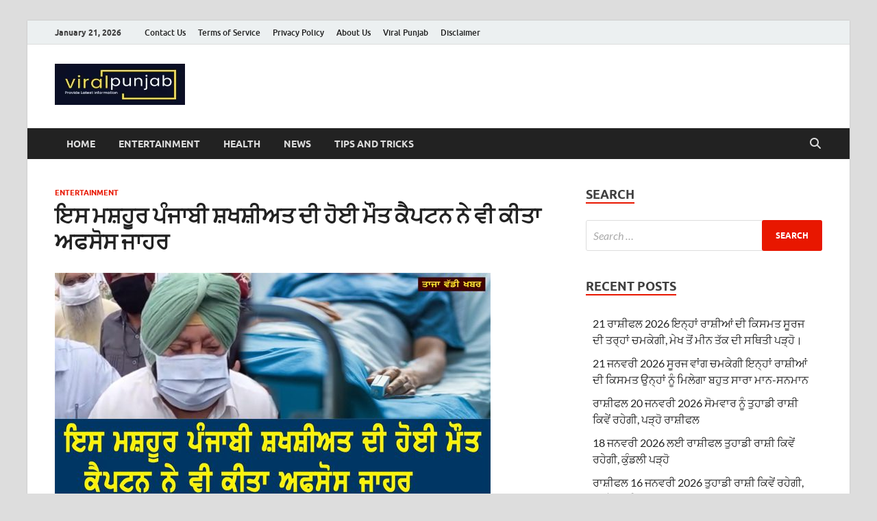

--- FILE ---
content_type: text/html; charset=UTF-8
request_url: https://viral-punjab.com/the-death-of-this-famous-punjabi-personality-was-also-regretted-by-the-captain/
body_size: 16471
content:
<!DOCTYPE html><html lang="en-US"><head><script data-no-optimize="1">var litespeed_docref=sessionStorage.getItem("litespeed_docref");litespeed_docref&&(Object.defineProperty(document,"referrer",{get:function(){return litespeed_docref}}),sessionStorage.removeItem("litespeed_docref"));</script> <meta charset="UTF-8"><meta name="viewport" content="width=device-width, initial-scale=1"><link rel="profile" href="https://gmpg.org/xfn/11"><meta name='robots' content='index, follow, max-image-preview:large, max-snippet:-1, max-video-preview:-1' /><style>img:is([sizes="auto" i], [sizes^="auto," i]) { contain-intrinsic-size: 3000px 1500px }</style><title>ਇਸ ਮਸ਼ਹੂਰ ਪੰਜਾਬੀ ਸ਼ਖਸ਼ੀਅਤ ਦੀ ਹੋਈ ਮੌਤ ਕੈਪਟਨ ਨੇ ਵੀ ਕੀਤਾ ਅਫਸੋਸ ਜਾਹਰ &#8211; Viral Punjab</title><meta name="description" content="ਇਸ ਮਸ਼ਹੂਰ ਪੰਜਾਬੀ ਸ਼ਖਸ਼ੀਅਤ ਦੀ ਹੋਈ ਮੌਤ ਕੈਪਟਨ ਨੇ ਵੀ ਕੀਤਾ ਅਫਸੋਸ ਜਾਹਰ Viral Punjab &#8211; ਇਸ ਮਸ਼ਹੂਰ ਪੰਜਾਬੀ ਸ਼ਖਸ਼ੀਅਤ ਦੀ ਹੋਈ ਮੌਤ ਕੈਪਟਨ ਨੇ ਵੀ ਕੀਤਾ ਅਫਸੋਸ ਜਾਹਰ" /><link rel="canonical" href="https://viral-punjab.com/the-death-of-this-famous-punjabi-personality-was-also-regretted-by-the-captain/" /><meta property="og:locale" content="en_US" /><meta property="og:type" content="article" /><meta property="og:title" content="ਇਸ ਮਸ਼ਹੂਰ ਪੰਜਾਬੀ ਸ਼ਖਸ਼ੀਅਤ ਦੀ ਹੋਈ ਮੌਤ ਕੈਪਟਨ ਨੇ ਵੀ ਕੀਤਾ ਅਫਸੋਸ ਜਾਹਰ &#8211; Viral Punjab" /><meta property="og:description" content="ਇਸ ਮਸ਼ਹੂਰ ਪੰਜਾਬੀ ਸ਼ਖਸ਼ੀਅਤ ਦੀ ਹੋਈ ਮੌਤ ਕੈਪਟਨ ਨੇ ਵੀ ਕੀਤਾ ਅਫਸੋਸ ਜਾਹਰ Viral Punjab &#8211; ਇਸ ਮਸ਼ਹੂਰ ਪੰਜਾਬੀ ਸ਼ਖਸ਼ੀਅਤ ਦੀ ਹੋਈ ਮੌਤ ਕੈਪਟਨ ਨੇ ਵੀ ਕੀਤਾ ਅਫਸੋਸ ਜਾਹਰ" /><meta property="og:url" content="https://viral-punjab.com/the-death-of-this-famous-punjabi-personality-was-also-regretted-by-the-captain/" /><meta property="og:site_name" content="Viral Punjab" /><meta property="article:published_time" content="2020-09-30T01:56:53+00:00" /><meta property="og:image" content="https://i0.wp.com/viral-punjab.com/wp-content/uploads/2020/09/77878-1.jpg?fit=636%2C326&ssl=1" /><meta property="og:image:width" content="636" /><meta property="og:image:height" content="326" /><meta property="og:image:type" content="image/jpeg" /><meta name="author" content="viralpunjab" /><meta name="twitter:card" content="summary_large_image" /><meta name="twitter:label1" content="Written by" /><meta name="twitter:data1" content="viralpunjab" /> <script type="application/ld+json" class="yoast-schema-graph">{"@context":"https://schema.org","@graph":[{"@type":"Article","@id":"https://viral-punjab.com/the-death-of-this-famous-punjabi-personality-was-also-regretted-by-the-captain/#article","isPartOf":{"@id":"https://viral-punjab.com/the-death-of-this-famous-punjabi-personality-was-also-regretted-by-the-captain/"},"author":{"name":"viralpunjab","@id":"https://viral-punjab.com/#/schema/person/f3d2bcba5e62ad7cfffe70628b8b76ae"},"headline":"ਇਸ ਮਸ਼ਹੂਰ ਪੰਜਾਬੀ ਸ਼ਖਸ਼ੀਅਤ ਦੀ ਹੋਈ ਮੌਤ ਕੈਪਟਨ ਨੇ ਵੀ ਕੀਤਾ ਅਫਸੋਸ ਜਾਹਰ","datePublished":"2020-09-30T01:56:53+00:00","mainEntityOfPage":{"@id":"https://viral-punjab.com/the-death-of-this-famous-punjabi-personality-was-also-regretted-by-the-captain/"},"wordCount":1,"commentCount":0,"publisher":{"@id":"https://viral-punjab.com/#organization"},"image":{"@id":"https://viral-punjab.com/the-death-of-this-famous-punjabi-personality-was-also-regretted-by-the-captain/#primaryimage"},"thumbnailUrl":"https://viral-punjab.com/wp-content/uploads/2020/09/77878-1.jpg","articleSection":["Entertainment"],"inLanguage":"en-US","potentialAction":[{"@type":"CommentAction","name":"Comment","target":["https://viral-punjab.com/the-death-of-this-famous-punjabi-personality-was-also-regretted-by-the-captain/#respond"]}]},{"@type":"WebPage","@id":"https://viral-punjab.com/the-death-of-this-famous-punjabi-personality-was-also-regretted-by-the-captain/","url":"https://viral-punjab.com/the-death-of-this-famous-punjabi-personality-was-also-regretted-by-the-captain/","name":"ਇਸ ਮਸ਼ਹੂਰ ਪੰਜਾਬੀ ਸ਼ਖਸ਼ੀਅਤ ਦੀ ਹੋਈ ਮੌਤ ਕੈਪਟਨ ਨੇ ਵੀ ਕੀਤਾ ਅਫਸੋਸ ਜਾਹਰ &#8211; Viral Punjab","isPartOf":{"@id":"https://viral-punjab.com/#website"},"primaryImageOfPage":{"@id":"https://viral-punjab.com/the-death-of-this-famous-punjabi-personality-was-also-regretted-by-the-captain/#primaryimage"},"image":{"@id":"https://viral-punjab.com/the-death-of-this-famous-punjabi-personality-was-also-regretted-by-the-captain/#primaryimage"},"thumbnailUrl":"https://viral-punjab.com/wp-content/uploads/2020/09/77878-1.jpg","datePublished":"2020-09-30T01:56:53+00:00","description":"ਇਸ ਮਸ਼ਹੂਰ ਪੰਜਾਬੀ ਸ਼ਖਸ਼ੀਅਤ ਦੀ ਹੋਈ ਮੌਤ ਕੈਪਟਨ ਨੇ ਵੀ ਕੀਤਾ ਅਫਸੋਸ ਜਾਹਰ Viral Punjab &#8211; ਇਸ ਮਸ਼ਹੂਰ ਪੰਜਾਬੀ ਸ਼ਖਸ਼ੀਅਤ ਦੀ ਹੋਈ ਮੌਤ ਕੈਪਟਨ ਨੇ ਵੀ ਕੀਤਾ ਅਫਸੋਸ ਜਾਹਰ","breadcrumb":{"@id":"https://viral-punjab.com/the-death-of-this-famous-punjabi-personality-was-also-regretted-by-the-captain/#breadcrumb"},"inLanguage":"en-US","potentialAction":[{"@type":"ReadAction","target":["https://viral-punjab.com/the-death-of-this-famous-punjabi-personality-was-also-regretted-by-the-captain/"]}]},{"@type":"ImageObject","inLanguage":"en-US","@id":"https://viral-punjab.com/the-death-of-this-famous-punjabi-personality-was-also-regretted-by-the-captain/#primaryimage","url":"https://viral-punjab.com/wp-content/uploads/2020/09/77878-1.jpg","contentUrl":"https://viral-punjab.com/wp-content/uploads/2020/09/77878-1.jpg","width":636,"height":326},{"@type":"BreadcrumbList","@id":"https://viral-punjab.com/the-death-of-this-famous-punjabi-personality-was-also-regretted-by-the-captain/#breadcrumb","itemListElement":[{"@type":"ListItem","position":1,"name":"Home","item":"https://viral-punjab.com/"},{"@type":"ListItem","position":2,"name":"ਇਸ ਮਸ਼ਹੂਰ ਪੰਜਾਬੀ ਸ਼ਖਸ਼ੀਅਤ ਦੀ ਹੋਈ ਮੌਤ ਕੈਪਟਨ ਨੇ ਵੀ ਕੀਤਾ ਅਫਸੋਸ ਜਾਹਰ"}]},{"@type":"WebSite","@id":"https://viral-punjab.com/#website","url":"https://viral-punjab.com/","name":"Viral Punjab","description":"Provide Punjabi Khabran, Today Rashifal, ਰੋਜ਼ਾਨਾ ਰਾਸ਼ੀਫਲ, ਪੰਜਾਬੀ ਖ਼ਬਰਾਂ, Health Tips, Punjabi News, Punjab News,","publisher":{"@id":"https://viral-punjab.com/#organization"},"potentialAction":[{"@type":"SearchAction","target":{"@type":"EntryPoint","urlTemplate":"https://viral-punjab.com/?s={search_term_string}"},"query-input":{"@type":"PropertyValueSpecification","valueRequired":true,"valueName":"search_term_string"}}],"inLanguage":"en-US"},{"@type":"Organization","@id":"https://viral-punjab.com/#organization","name":"ViralPunjab","url":"https://viral-punjab.com/","logo":{"@type":"ImageObject","inLanguage":"en-US","@id":"https://viral-punjab.com/#/schema/logo/image/","url":"https://viral-punjab.com/wp-content/uploads/2023/06/logo.png","contentUrl":"https://viral-punjab.com/wp-content/uploads/2023/06/logo.png","width":190,"height":60,"caption":"ViralPunjab"},"image":{"@id":"https://viral-punjab.com/#/schema/logo/image/"}},{"@type":"Person","@id":"https://viral-punjab.com/#/schema/person/f3d2bcba5e62ad7cfffe70628b8b76ae","name":"viralpunjab","image":{"@type":"ImageObject","inLanguage":"en-US","@id":"https://viral-punjab.com/#/schema/person/image/","url":"https://viral-punjab.com/wp-content/litespeed/avatar/a0effb6f09c7ce7b1ff6efd44459b495.jpg?ver=1768818804","contentUrl":"https://viral-punjab.com/wp-content/litespeed/avatar/a0effb6f09c7ce7b1ff6efd44459b495.jpg?ver=1768818804","caption":"viralpunjab"},"sameAs":["https://viral-punjab.com"]}]}</script> <link rel="alternate" type="application/rss+xml" title="Viral Punjab &raquo; Feed" href="https://viral-punjab.com/feed/" /><link rel="alternate" type="application/rss+xml" title="Viral Punjab &raquo; Comments Feed" href="https://viral-punjab.com/comments/feed/" /><link rel="alternate" type="application/rss+xml" title="Viral Punjab &raquo; ਇਸ ਮਸ਼ਹੂਰ ਪੰਜਾਬੀ ਸ਼ਖਸ਼ੀਅਤ ਦੀ ਹੋਈ ਮੌਤ ਕੈਪਟਨ ਨੇ ਵੀ ਕੀਤਾ ਅਫਸੋਸ ਜਾਹਰ Comments Feed" href="https://viral-punjab.com/the-death-of-this-famous-punjabi-personality-was-also-regretted-by-the-captain/feed/" /><link data-optimized="2" rel="stylesheet" href="https://viral-punjab.com/wp-content/litespeed/css/d68cd2772f716219cecc6c4548a9e073.css?ver=d9e5d" /><style id='wp-block-library-theme-inline-css' type='text/css'>.wp-block-audio :where(figcaption){color:#555;font-size:13px;text-align:center}.is-dark-theme .wp-block-audio :where(figcaption){color:#ffffffa6}.wp-block-audio{margin:0 0 1em}.wp-block-code{border:1px solid #ccc;border-radius:4px;font-family:Menlo,Consolas,monaco,monospace;padding:.8em 1em}.wp-block-embed :where(figcaption){color:#555;font-size:13px;text-align:center}.is-dark-theme .wp-block-embed :where(figcaption){color:#ffffffa6}.wp-block-embed{margin:0 0 1em}.blocks-gallery-caption{color:#555;font-size:13px;text-align:center}.is-dark-theme .blocks-gallery-caption{color:#ffffffa6}:root :where(.wp-block-image figcaption){color:#555;font-size:13px;text-align:center}.is-dark-theme :root :where(.wp-block-image figcaption){color:#ffffffa6}.wp-block-image{margin:0 0 1em}.wp-block-pullquote{border-bottom:4px solid;border-top:4px solid;color:currentColor;margin-bottom:1.75em}.wp-block-pullquote cite,.wp-block-pullquote footer,.wp-block-pullquote__citation{color:currentColor;font-size:.8125em;font-style:normal;text-transform:uppercase}.wp-block-quote{border-left:.25em solid;margin:0 0 1.75em;padding-left:1em}.wp-block-quote cite,.wp-block-quote footer{color:currentColor;font-size:.8125em;font-style:normal;position:relative}.wp-block-quote:where(.has-text-align-right){border-left:none;border-right:.25em solid;padding-left:0;padding-right:1em}.wp-block-quote:where(.has-text-align-center){border:none;padding-left:0}.wp-block-quote.is-large,.wp-block-quote.is-style-large,.wp-block-quote:where(.is-style-plain){border:none}.wp-block-search .wp-block-search__label{font-weight:700}.wp-block-search__button{border:1px solid #ccc;padding:.375em .625em}:where(.wp-block-group.has-background){padding:1.25em 2.375em}.wp-block-separator.has-css-opacity{opacity:.4}.wp-block-separator{border:none;border-bottom:2px solid;margin-left:auto;margin-right:auto}.wp-block-separator.has-alpha-channel-opacity{opacity:1}.wp-block-separator:not(.is-style-wide):not(.is-style-dots){width:100px}.wp-block-separator.has-background:not(.is-style-dots){border-bottom:none;height:1px}.wp-block-separator.has-background:not(.is-style-wide):not(.is-style-dots){height:2px}.wp-block-table{margin:0 0 1em}.wp-block-table td,.wp-block-table th{word-break:normal}.wp-block-table :where(figcaption){color:#555;font-size:13px;text-align:center}.is-dark-theme .wp-block-table :where(figcaption){color:#ffffffa6}.wp-block-video :where(figcaption){color:#555;font-size:13px;text-align:center}.is-dark-theme .wp-block-video :where(figcaption){color:#ffffffa6}.wp-block-video{margin:0 0 1em}:root :where(.wp-block-template-part.has-background){margin-bottom:0;margin-top:0;padding:1.25em 2.375em}</style><style id='classic-theme-styles-inline-css' type='text/css'>/*! This file is auto-generated */
.wp-block-button__link{color:#fff;background-color:#32373c;border-radius:9999px;box-shadow:none;text-decoration:none;padding:calc(.667em + 2px) calc(1.333em + 2px);font-size:1.125em}.wp-block-file__button{background:#32373c;color:#fff;text-decoration:none}</style><style id='global-styles-inline-css' type='text/css'>:root{--wp--preset--aspect-ratio--square: 1;--wp--preset--aspect-ratio--4-3: 4/3;--wp--preset--aspect-ratio--3-4: 3/4;--wp--preset--aspect-ratio--3-2: 3/2;--wp--preset--aspect-ratio--2-3: 2/3;--wp--preset--aspect-ratio--16-9: 16/9;--wp--preset--aspect-ratio--9-16: 9/16;--wp--preset--color--black: #000000;--wp--preset--color--cyan-bluish-gray: #abb8c3;--wp--preset--color--white: #ffffff;--wp--preset--color--pale-pink: #f78da7;--wp--preset--color--vivid-red: #cf2e2e;--wp--preset--color--luminous-vivid-orange: #ff6900;--wp--preset--color--luminous-vivid-amber: #fcb900;--wp--preset--color--light-green-cyan: #7bdcb5;--wp--preset--color--vivid-green-cyan: #00d084;--wp--preset--color--pale-cyan-blue: #8ed1fc;--wp--preset--color--vivid-cyan-blue: #0693e3;--wp--preset--color--vivid-purple: #9b51e0;--wp--preset--gradient--vivid-cyan-blue-to-vivid-purple: linear-gradient(135deg,rgba(6,147,227,1) 0%,rgb(155,81,224) 100%);--wp--preset--gradient--light-green-cyan-to-vivid-green-cyan: linear-gradient(135deg,rgb(122,220,180) 0%,rgb(0,208,130) 100%);--wp--preset--gradient--luminous-vivid-amber-to-luminous-vivid-orange: linear-gradient(135deg,rgba(252,185,0,1) 0%,rgba(255,105,0,1) 100%);--wp--preset--gradient--luminous-vivid-orange-to-vivid-red: linear-gradient(135deg,rgba(255,105,0,1) 0%,rgb(207,46,46) 100%);--wp--preset--gradient--very-light-gray-to-cyan-bluish-gray: linear-gradient(135deg,rgb(238,238,238) 0%,rgb(169,184,195) 100%);--wp--preset--gradient--cool-to-warm-spectrum: linear-gradient(135deg,rgb(74,234,220) 0%,rgb(151,120,209) 20%,rgb(207,42,186) 40%,rgb(238,44,130) 60%,rgb(251,105,98) 80%,rgb(254,248,76) 100%);--wp--preset--gradient--blush-light-purple: linear-gradient(135deg,rgb(255,206,236) 0%,rgb(152,150,240) 100%);--wp--preset--gradient--blush-bordeaux: linear-gradient(135deg,rgb(254,205,165) 0%,rgb(254,45,45) 50%,rgb(107,0,62) 100%);--wp--preset--gradient--luminous-dusk: linear-gradient(135deg,rgb(255,203,112) 0%,rgb(199,81,192) 50%,rgb(65,88,208) 100%);--wp--preset--gradient--pale-ocean: linear-gradient(135deg,rgb(255,245,203) 0%,rgb(182,227,212) 50%,rgb(51,167,181) 100%);--wp--preset--gradient--electric-grass: linear-gradient(135deg,rgb(202,248,128) 0%,rgb(113,206,126) 100%);--wp--preset--gradient--midnight: linear-gradient(135deg,rgb(2,3,129) 0%,rgb(40,116,252) 100%);--wp--preset--font-size--small: 13px;--wp--preset--font-size--medium: 20px;--wp--preset--font-size--large: 36px;--wp--preset--font-size--x-large: 42px;--wp--preset--spacing--20: 0.44rem;--wp--preset--spacing--30: 0.67rem;--wp--preset--spacing--40: 1rem;--wp--preset--spacing--50: 1.5rem;--wp--preset--spacing--60: 2.25rem;--wp--preset--spacing--70: 3.38rem;--wp--preset--spacing--80: 5.06rem;--wp--preset--shadow--natural: 6px 6px 9px rgba(0, 0, 0, 0.2);--wp--preset--shadow--deep: 12px 12px 50px rgba(0, 0, 0, 0.4);--wp--preset--shadow--sharp: 6px 6px 0px rgba(0, 0, 0, 0.2);--wp--preset--shadow--outlined: 6px 6px 0px -3px rgba(255, 255, 255, 1), 6px 6px rgba(0, 0, 0, 1);--wp--preset--shadow--crisp: 6px 6px 0px rgba(0, 0, 0, 1);}:where(.is-layout-flex){gap: 0.5em;}:where(.is-layout-grid){gap: 0.5em;}body .is-layout-flex{display: flex;}.is-layout-flex{flex-wrap: wrap;align-items: center;}.is-layout-flex > :is(*, div){margin: 0;}body .is-layout-grid{display: grid;}.is-layout-grid > :is(*, div){margin: 0;}:where(.wp-block-columns.is-layout-flex){gap: 2em;}:where(.wp-block-columns.is-layout-grid){gap: 2em;}:where(.wp-block-post-template.is-layout-flex){gap: 1.25em;}:where(.wp-block-post-template.is-layout-grid){gap: 1.25em;}.has-black-color{color: var(--wp--preset--color--black) !important;}.has-cyan-bluish-gray-color{color: var(--wp--preset--color--cyan-bluish-gray) !important;}.has-white-color{color: var(--wp--preset--color--white) !important;}.has-pale-pink-color{color: var(--wp--preset--color--pale-pink) !important;}.has-vivid-red-color{color: var(--wp--preset--color--vivid-red) !important;}.has-luminous-vivid-orange-color{color: var(--wp--preset--color--luminous-vivid-orange) !important;}.has-luminous-vivid-amber-color{color: var(--wp--preset--color--luminous-vivid-amber) !important;}.has-light-green-cyan-color{color: var(--wp--preset--color--light-green-cyan) !important;}.has-vivid-green-cyan-color{color: var(--wp--preset--color--vivid-green-cyan) !important;}.has-pale-cyan-blue-color{color: var(--wp--preset--color--pale-cyan-blue) !important;}.has-vivid-cyan-blue-color{color: var(--wp--preset--color--vivid-cyan-blue) !important;}.has-vivid-purple-color{color: var(--wp--preset--color--vivid-purple) !important;}.has-black-background-color{background-color: var(--wp--preset--color--black) !important;}.has-cyan-bluish-gray-background-color{background-color: var(--wp--preset--color--cyan-bluish-gray) !important;}.has-white-background-color{background-color: var(--wp--preset--color--white) !important;}.has-pale-pink-background-color{background-color: var(--wp--preset--color--pale-pink) !important;}.has-vivid-red-background-color{background-color: var(--wp--preset--color--vivid-red) !important;}.has-luminous-vivid-orange-background-color{background-color: var(--wp--preset--color--luminous-vivid-orange) !important;}.has-luminous-vivid-amber-background-color{background-color: var(--wp--preset--color--luminous-vivid-amber) !important;}.has-light-green-cyan-background-color{background-color: var(--wp--preset--color--light-green-cyan) !important;}.has-vivid-green-cyan-background-color{background-color: var(--wp--preset--color--vivid-green-cyan) !important;}.has-pale-cyan-blue-background-color{background-color: var(--wp--preset--color--pale-cyan-blue) !important;}.has-vivid-cyan-blue-background-color{background-color: var(--wp--preset--color--vivid-cyan-blue) !important;}.has-vivid-purple-background-color{background-color: var(--wp--preset--color--vivid-purple) !important;}.has-black-border-color{border-color: var(--wp--preset--color--black) !important;}.has-cyan-bluish-gray-border-color{border-color: var(--wp--preset--color--cyan-bluish-gray) !important;}.has-white-border-color{border-color: var(--wp--preset--color--white) !important;}.has-pale-pink-border-color{border-color: var(--wp--preset--color--pale-pink) !important;}.has-vivid-red-border-color{border-color: var(--wp--preset--color--vivid-red) !important;}.has-luminous-vivid-orange-border-color{border-color: var(--wp--preset--color--luminous-vivid-orange) !important;}.has-luminous-vivid-amber-border-color{border-color: var(--wp--preset--color--luminous-vivid-amber) !important;}.has-light-green-cyan-border-color{border-color: var(--wp--preset--color--light-green-cyan) !important;}.has-vivid-green-cyan-border-color{border-color: var(--wp--preset--color--vivid-green-cyan) !important;}.has-pale-cyan-blue-border-color{border-color: var(--wp--preset--color--pale-cyan-blue) !important;}.has-vivid-cyan-blue-border-color{border-color: var(--wp--preset--color--vivid-cyan-blue) !important;}.has-vivid-purple-border-color{border-color: var(--wp--preset--color--vivid-purple) !important;}.has-vivid-cyan-blue-to-vivid-purple-gradient-background{background: var(--wp--preset--gradient--vivid-cyan-blue-to-vivid-purple) !important;}.has-light-green-cyan-to-vivid-green-cyan-gradient-background{background: var(--wp--preset--gradient--light-green-cyan-to-vivid-green-cyan) !important;}.has-luminous-vivid-amber-to-luminous-vivid-orange-gradient-background{background: var(--wp--preset--gradient--luminous-vivid-amber-to-luminous-vivid-orange) !important;}.has-luminous-vivid-orange-to-vivid-red-gradient-background{background: var(--wp--preset--gradient--luminous-vivid-orange-to-vivid-red) !important;}.has-very-light-gray-to-cyan-bluish-gray-gradient-background{background: var(--wp--preset--gradient--very-light-gray-to-cyan-bluish-gray) !important;}.has-cool-to-warm-spectrum-gradient-background{background: var(--wp--preset--gradient--cool-to-warm-spectrum) !important;}.has-blush-light-purple-gradient-background{background: var(--wp--preset--gradient--blush-light-purple) !important;}.has-blush-bordeaux-gradient-background{background: var(--wp--preset--gradient--blush-bordeaux) !important;}.has-luminous-dusk-gradient-background{background: var(--wp--preset--gradient--luminous-dusk) !important;}.has-pale-ocean-gradient-background{background: var(--wp--preset--gradient--pale-ocean) !important;}.has-electric-grass-gradient-background{background: var(--wp--preset--gradient--electric-grass) !important;}.has-midnight-gradient-background{background: var(--wp--preset--gradient--midnight) !important;}.has-small-font-size{font-size: var(--wp--preset--font-size--small) !important;}.has-medium-font-size{font-size: var(--wp--preset--font-size--medium) !important;}.has-large-font-size{font-size: var(--wp--preset--font-size--large) !important;}.has-x-large-font-size{font-size: var(--wp--preset--font-size--x-large) !important;}
:where(.wp-block-post-template.is-layout-flex){gap: 1.25em;}:where(.wp-block-post-template.is-layout-grid){gap: 1.25em;}
:where(.wp-block-columns.is-layout-flex){gap: 2em;}:where(.wp-block-columns.is-layout-grid){gap: 2em;}
:root :where(.wp-block-pullquote){font-size: 1.5em;line-height: 1.6;}</style><style id='quads-styles-inline-css' type='text/css'>.quads-location ins.adsbygoogle {
        background: transparent !important;
    }.quads-location .quads_rotator_img{ opacity:1 !important;}
    .quads.quads_ad_container { display: grid; grid-template-columns: auto; grid-gap: 10px; padding: 10px; }
    .grid_image{animation: fadeIn 0.5s;-webkit-animation: fadeIn 0.5s;-moz-animation: fadeIn 0.5s;
        -o-animation: fadeIn 0.5s;-ms-animation: fadeIn 0.5s;}
    .quads-ad-label { font-size: 12px; text-align: center; color: #333;}
    .quads_click_impression { display: none;} .quads-location, .quads-ads-space{max-width:100%;} @media only screen and (max-width: 480px) { .quads-ads-space, .penci-builder-element .quads-ads-space{max-width:340px;}}</style> <script type="litespeed/javascript" data-src="https://viral-punjab.com/wp-includes/js/jquery/jquery.min.js" id="jquery-core-js"></script> <!--[if lt IE 9]> <script type="text/javascript" src="https://viral-punjab.com/wp-content/themes/hitmag/js/html5shiv.min.js" id="html5shiv-js"></script> <![endif]--><link rel="https://api.w.org/" href="https://viral-punjab.com/wp-json/" /><link rel="alternate" title="JSON" type="application/json" href="https://viral-punjab.com/wp-json/wp/v2/posts/4644" /><link rel="EditURI" type="application/rsd+xml" title="RSD" href="https://viral-punjab.com/xmlrpc.php?rsd" /><meta name="generator" content="WordPress 6.8.3" /><link rel='shortlink' href='https://viral-punjab.com/?p=4644' /><link rel="alternate" title="oEmbed (JSON)" type="application/json+oembed" href="https://viral-punjab.com/wp-json/oembed/1.0/embed?url=https%3A%2F%2Fviral-punjab.com%2Fthe-death-of-this-famous-punjabi-personality-was-also-regretted-by-the-captain%2F" /><link rel="alternate" title="oEmbed (XML)" type="text/xml+oembed" href="https://viral-punjab.com/wp-json/oembed/1.0/embed?url=https%3A%2F%2Fviral-punjab.com%2Fthe-death-of-this-famous-punjabi-personality-was-also-regretted-by-the-captain%2F&#038;format=xml" /><style type="text/css">button,
			input[type="button"],
			input[type="reset"],
			input[type="submit"] {
				background: #e81700;
			}

            .th-readmore {
                background: #e81700;
            }           

            a:hover {
                color: #e81700;
            } 

            .main-navigation a:hover {
                background-color: #e81700;
            }

            .main-navigation .current_page_item > a,
            .main-navigation .current-menu-item > a,
            .main-navigation .current_page_ancestor > a,
            .main-navigation .current-menu-ancestor > a {
                background-color: #e81700;
            }

            #main-nav-button:hover {
                background-color: #e81700;
            }

            .post-navigation .post-title:hover {
                color: #e81700;
            }

            .top-navigation a:hover {
                color: #e81700;
            }

            .top-navigation ul ul a:hover {
                background: #e81700;
            }

            #top-nav-button:hover {
                color: #e81700;
            }

            .responsive-mainnav li a:hover,
            .responsive-topnav li a:hover {
                background: #e81700;
            }

            #hm-search-form .search-form .search-submit {
                background-color: #e81700;
            }

            .nav-links .current {
                background: #e81700;
            }

            .is-style-hitmag-widget-title,
            .elementor-widget-container h5,
            .widgettitle,
            .widget-title {
                border-bottom: 2px solid #e81700;
            }

            .footer-widget-title {
                border-bottom: 2px solid #e81700;
            }

            .widget-area a:hover {
                color: #e81700;
            }

            .footer-widget-area .widget a:hover {
                color: #e81700;
            }

            .site-info a:hover {
                color: #e81700;
            }

            .wp-block-search .wp-block-search__button,
            .search-form .search-submit {
                background: #e81700;
            }

            .hmb-entry-title a:hover {
                color: #e81700;
            }

            .hmb-entry-meta a:hover,
            .hms-meta a:hover {
                color: #e81700;
            }

            .hms-title a:hover {
                color: #e81700;
            }

            .hmw-grid-post .post-title a:hover {
                color: #e81700;
            }

            .footer-widget-area .hmw-grid-post .post-title a:hover,
            .footer-widget-area .hmb-entry-title a:hover,
            .footer-widget-area .hms-title a:hover {
                color: #e81700;
            }

            .hm-tabs-wdt .ui-state-active {
                border-bottom: 2px solid #e81700;
            }

            a.hm-viewall {
                background: #e81700;
            }

            #hitmag-tags a,
            .widget_tag_cloud .tagcloud a {
                background: #e81700;
            }

            .site-title a {
                color: #e81700;
            }

            .hitmag-post .entry-title a:hover {
                color: #e81700;
            }

            .hitmag-post .entry-meta a:hover {
                color: #e81700;
            }

            .cat-links a {
                color: #e81700;
            }

            .hitmag-single .entry-meta a:hover {
                color: #e81700;
            }

            .hitmag-single .author a:hover {
                color: #e81700;
            }

            .hm-author-content .author-posts-link {
                color: #e81700;
            }

            .hm-tags-links a:hover {
                background: #e81700;
            }

            .hm-tagged {
                background: #e81700;
            }

            .hm-edit-link a.post-edit-link {
                background: #e81700;
            }

            .arc-page-title {
                border-bottom: 2px solid #e81700;
            }

            .srch-page-title {
                border-bottom: 2px solid #e81700;
            }

            .hm-slider-details .cat-links {
                background: #e81700;
            }

            .hm-rel-post .post-title a:hover {
                color: #e81700;
            }

            .comment-author a {
                color: #e81700;
            }

            .comment-metadata a:hover,
            .comment-metadata a:focus,
            .pingback .comment-edit-link:hover,
            .pingback .comment-edit-link:focus {
                color: #e81700;
            }

            .comment-reply-link:hover,
            .comment-reply-link:focus {
                background: #e81700;
            }

            .required {
                color: #e81700;
            }

            blockquote {
                border-left: 3px solid #e81700;
            }

            .comment-reply-title small a:before {
                color: #e81700;
            }
            
            .woocommerce ul.products li.product h3:hover,
            .woocommerce-widget-area ul li a:hover,
            .woocommerce-loop-product__title:hover {
                color: #e81700;
            }

            .woocommerce-product-search input[type="submit"],
            .woocommerce #respond input#submit, 
            .woocommerce a.button, 
            .woocommerce button.button, 
            .woocommerce input.button,
            .woocommerce nav.woocommerce-pagination ul li a:focus,
            .woocommerce nav.woocommerce-pagination ul li a:hover,
            .woocommerce nav.woocommerce-pagination ul li span.current,
            .woocommerce span.onsale,
            .woocommerce-widget-area .widget-title,
            .woocommerce #respond input#submit.alt,
            .woocommerce a.button.alt,
            .woocommerce button.button.alt,
            .woocommerce input.button.alt {
                background: #e81700;
            }
            
            .wp-block-quote,
            .wp-block-quote:not(.is-large):not(.is-style-large) {
                border-left: 3px solid #e81700;
            }</style><style type="text/css">.site-title a,
		.site-description {
			position: absolute;
			clip: rect(1px, 1px, 1px, 1px);
		}</style><link rel="icon" href="https://viral-punjab.com/wp-content/uploads/2023/06/cropped-viral-e1688129925353-32x32.png" sizes="32x32" /><link rel="icon" href="https://viral-punjab.com/wp-content/uploads/2023/06/cropped-viral-e1688129925353-192x192.png" sizes="192x192" /><link rel="apple-touch-icon" href="https://viral-punjab.com/wp-content/uploads/2023/06/cropped-viral-e1688129925353-180x180.png" /><meta name="msapplication-TileImage" content="https://viral-punjab.com/wp-content/uploads/2023/06/cropped-viral-e1688129925353-270x270.png" /><style type="text/css" id="wp-custom-css">.desktopx{
	display:block;
	
}
.mobilex{
	display:none;
}
	
@media (max-width: 768px) {
	.desktopx{
	display:none;

}
.mobilex{
	display:block;
}
}</style><style id="kirki-inline-styles"></style><link rel="preload" as="script" href="https://live.demand.supply/up.js"><script async data-cfasync="false" type="text/javascript" src="https://live.demand.supply/up.js"></script></head><body data-rsssl=1 class="wp-singular post-template-default single single-post postid-4644 single-format-standard wp-custom-logo wp-embed-responsive wp-theme-hitmag group-blog th-right-sidebar"><div id="page" class="site hitmag-wrapper">
<a class="skip-link screen-reader-text" href="#content">Skip to content</a><header id="masthead" class="site-header" role="banner"><div class="hm-topnavbutton"><div class="hm-nwrap">
<a href="#" class="navbutton" id="top-nav-button">
<span class="top-nav-btn-lbl">Top Menu</span>						</a></div></div><div class="responsive-topnav"></div><div class="hm-top-bar"><div class="hm-container"><div class="hm-date">January 21, 2026</div><div id="top-navigation" class="top-navigation"><div class="menu-top-container"><ul id="top-menu" class="menu"><li id="menu-item-2186" class="menu-item menu-item-type-post_type menu-item-object-page menu-item-2186"><a href="https://viral-punjab.com/contact-us/">Contact Us</a></li><li id="menu-item-2187" class="menu-item menu-item-type-post_type menu-item-object-page menu-item-2187"><a href="https://viral-punjab.com/dmca/">Terms of Service</a></li><li id="menu-item-2188" class="menu-item menu-item-type-post_type menu-item-object-page menu-item-privacy-policy menu-item-2188"><a rel="privacy-policy" href="https://viral-punjab.com/privacy-policy/">Privacy Policy</a></li><li id="menu-item-45839" class="menu-item menu-item-type-post_type menu-item-object-page menu-item-45839"><a href="https://viral-punjab.com/about-us/">About Us</a></li><li id="menu-item-48257" class="menu-item menu-item-type-post_type menu-item-object-page menu-item-home menu-item-48257"><a href="https://viral-punjab.com/viral-punjab/">Viral Punjab</a></li><li id="menu-item-28068" class="menu-item menu-item-type-post_type menu-item-object-page menu-item-28068"><a href="https://viral-punjab.com/disclaimer/">Disclaimer</a></li></ul></div></div></div></div><div class="header-main-area "><div class="hm-container"><div class="site-branding"><div class="site-branding-content"><div class="hm-logo">
<a href="https://viral-punjab.com/" class="custom-logo-link" rel="home"><img data-lazyloaded="1" src="[data-uri]" width="190" height="60" data-src="https://viral-punjab.com/wp-content/uploads/2023/06/logo.png.webp" class="custom-logo" alt="Viral Punjab" decoding="async" /></a></div><div class="hm-site-title"><p class="site-title"><a href="https://viral-punjab.com/" rel="home">Viral Punjab</a></p><p class="site-description">Provide Punjabi Khabran, Today Rashifal, ਰੋਜ਼ਾਨਾ ਰਾਸ਼ੀਫਲ, ਪੰਜਾਬੀ ਖ਼ਬਰਾਂ, Health Tips, Punjabi News, Punjab News,</p></div></div></div></div></div><div class="hm-nav-container"><nav id="site-navigation" class="main-navigation" role="navigation"><div class="hm-container"><div class="menu-main-container"><ul id="primary-menu" class="menu"><li id="menu-item-2196" class="menu-item menu-item-type-custom menu-item-object-custom menu-item-home menu-item-2196"><a href="https://viral-punjab.com/">Home</a></li><li id="menu-item-2190" class="menu-item menu-item-type-taxonomy menu-item-object-category current-post-ancestor current-menu-parent current-post-parent menu-item-2190"><a href="https://viral-punjab.com/category/entertainment/">Entertainment</a></li><li id="menu-item-2191" class="menu-item menu-item-type-taxonomy menu-item-object-category menu-item-2191"><a href="https://viral-punjab.com/category/health/">Health</a></li><li id="menu-item-2192" class="menu-item menu-item-type-taxonomy menu-item-object-category menu-item-2192"><a href="https://viral-punjab.com/category/news/">News</a></li><li id="menu-item-38089" class="menu-item menu-item-type-taxonomy menu-item-object-category menu-item-38089"><a href="https://viral-punjab.com/category/tips-and-tricks/">Tips and Tricks</a></li></ul></div>
<button class="hm-search-button-icon" aria-label="Open search"></button><div class="hm-search-box-container"><div class="hm-search-box"><form role="search" method="get" class="search-form" action="https://viral-punjab.com/">
<label>
<span class="screen-reader-text">Search for:</span>
<input type="search" class="search-field" placeholder="Search &hellip;" value="" name="s" />
</label>
<input type="submit" class="search-submit" value="Search" /></form></div></div></div></nav><div class="hm-nwrap">
<a href="#" class="navbutton" id="main-nav-button">
<span class="main-nav-btn-lbl">Main Menu</span>				</a></div><div class="responsive-mainnav"></div></div></header><div id="content" class="site-content"><div class="hm-container"><div id="primary" class="content-area"><main id="main" class="site-main" role="main"><article id="post-4644" class="hitmag-single post-4644 post type-post status-publish format-standard has-post-thumbnail hentry category-entertainment"><header class="entry-header"><div class="cat-links"><a href="https://viral-punjab.com/category/entertainment/" rel="category tag">Entertainment</a></div><h1 class="entry-title">ਇਸ ਮਸ਼ਹੂਰ ਪੰਜਾਬੀ ਸ਼ਖਸ਼ੀਅਤ ਦੀ ਹੋਈ ਮੌਤ ਕੈਪਟਨ ਨੇ ਵੀ ਕੀਤਾ ਅਫਸੋਸ ਜਾਹਰ</h1><div class="entry-meta"></div></header>
<a class="image-link" href="https://viral-punjab.com/wp-content/uploads/2020/09/77878-1.jpg"><img data-lazyloaded="1" src="[data-uri]" width="636" height="326" data-src="https://viral-punjab.com/wp-content/uploads/2020/09/77878-1.jpg" class="attachment-hitmag-featured size-hitmag-featured wp-post-image" alt="" decoding="async" fetchpriority="high" data-srcset="https://viral-punjab.com/wp-content/uploads/2020/09/77878-1.jpg 636w, https://viral-punjab.com/wp-content/uploads/2020/09/77878-1-300x154.jpg 300w" data-sizes="(max-width: 636px) 100vw, 636px" /></a><div class="entry-content"><div class='code-block code-block-11' style='margin: 8px auto; text-align: center; display: block; clear: both;'><div id="taboola-mid-article-thumbnails-2"></div></div><p>ਇਹ ਸਾਲ ਕੁਲ ਲੁਕਾਈ ਦੇ ਲਈ ਬਹੁਤ ਜਿਆਦਾ ਮਾੜਾ ਰਿਹਾ ਹੈ। ਇਸ ਸਾਲ ਸਾਰੇ ਸੰਸਾਰ ਤੇ ਕੋਰੋਨਾ ਨੇ ਹਾਹਾਕਾਰ ਮਚਾਈ ਹੋਈ ਹੈ। ਰੋਜਾਨਾ ਹੀ ਸੰਸਾਰ ਤੇ ਲੱਖਾਂ ਦੀ ਗਿਣਤੀ ਵਿਚ ਕੋਰੋਨਾ ਪੌਜੇਟਿਵ ਕੇਸ ਸਾਹਮਣੇ ਆ ਰਹੇ ਹਨ ਅਤੇ ਹਜਾਰਾਂ ਲੋਕਾਂ ਦੀ ਜਾਨ ਇਸ ਵਾਇਰਸ ਦੀ ਵਜ੍ਹਾ ਦੇ ਨਾਲ ਜਾ ਰਹੀ ਹੈ ਅਜਿਹੀ ਹੀ ਇੱਕ ਮਾੜੀ ਖਬਰ ਹੁਣ ਪੰਜਾਬ ਤੋਂ ਆਈ ਹੈ ਜਿਥੇ ਇਕ ਮਸ਼ਹੂਰ ਹਸਤੀ ਦੀ ਮੌਤ ਵੀ ਇਸ ਕੋਰੋਨਾ ਦੀ ਵਜ੍ਹਾ ਦੇ ਨਾਲ ਹੋ ਗਈ ਹੈ।<img data-lazyloaded="1" src="[data-uri]" decoding="async" data-src="https://viral-punjab.com/wp-content/uploads/2020/09/tyytty-1-300x300.jpg" alt="" width="300" height="300" class="alignnone size-medium wp-image-4611" data-srcset="https://viral-punjab.com/wp-content/uploads/2020/09/tyytty-1-300x300.jpg 300w, https://viral-punjab.com/wp-content/uploads/2020/09/tyytty-1-1024x1024.jpg 1024w, https://viral-punjab.com/wp-content/uploads/2020/09/tyytty-1-150x150.jpg 150w, https://viral-punjab.com/wp-content/uploads/2020/09/tyytty-1-768x768.jpg 768w, https://viral-punjab.com/wp-content/uploads/2020/09/tyytty-1.jpg 1122w" data-sizes="(max-width: 300px) 100vw, 300px" />ਪੰਜਾਬ ਦੇ ਮੁੱਖ ਮੰਤਰੀ ਕੈਪਟਨ ਅਮਰਿੰਦਰ ਸਿੰਘ ਨੇ ਅੱਜ ਮਸ਼ਹੂਰ ਸੀਨੀਅਰ ਪੱਤਰਕਾਰ ਅਸ਼ਵਨੀ ਕਪੂਰ ਦੀ ਮੌਤ ’ਤੇ ਗਹਿਰੇ ਦੁੱਖ ਦਾ ਪ੍ਰਗਟਾਵਾ ਕੀਤਾ ਹੈ ਜੋ ਅੱਜ ਸਵੇਰੇ ਲੁਧਿਆਣਾ ਵਿਖੇ ਇਕ ਪ੍ਰਾਈਵੇਟ ਹਸਪਤਾਲ ਵਿਖੇ ਕਰੋਨਾ ਵਾਇਰਸ ਕਾਰਨ ਚੱਲ ਵਸੇ। ਉਹ 70 ਵਰਿਆਂ ਦੇ ਸਨ।ਇਕ ਸ਼ੋਕ ਸੰਦੇਸ਼ ਵਿੱਚ ਮੁੱਖ ਮੰਤਰੀ ਨੇ ਅਸ਼ਵਨੀ ਕਪੂਰ ਨੂੰ ਇਕ ਸਮਰਪਿਤ ਪੱਤਰਕਾਰ ਤੇ ਚੰਗੇ ਇਨਸਾਨ ਦੱਸਿਆ ਜਿਨਾਂ ਨੇ ਚਾਰ ਦਹਾਕਿਆਂ ਦੇ ਲੰਮੇ ਸਮੇਂ <img data-lazyloaded="1" src="[data-uri]" decoding="async" data-src="https://viral-punjab.com/wp-content/uploads/2020/09/909090-9-300x300.jpg" alt="" width="300" height="300" class="alignnone size-medium wp-image-4645" data-srcset="https://viral-punjab.com/wp-content/uploads/2020/09/909090-9-300x300.jpg 300w, https://viral-punjab.com/wp-content/uploads/2020/09/909090-9-150x150.jpg 150w, https://viral-punjab.com/wp-content/uploads/2020/09/909090-9-768x769.jpg 768w, https://viral-punjab.com/wp-content/uploads/2020/09/909090-9.jpg 959w" data-sizes="(max-width: 300px) 100vw, 300px" />ਦੌਰਾਨ ਪੱਤਰਕਾਰੀ ਪ੍ਰਤੀ ਆਪਣੇ ਫਰਜ਼ ਨਿਡਰਤਾ ਅਤੇ ਪੇਸ਼ੇਵਰਾਨਾ ਕਦਰਾਂ ਕੀਮਤਾਂ ਨਾਲ ਨਿਭਾਏ। ਉਨਾਂ ਕਿਹਾ ਕਿ ਸ੍ਰੀ ਕਪੂਰ ਦੇ ਤੁਰ ਜਾਣ ਨਾਲ ਪੱਤਰਕਾਰੀ ਦੇ ਖੇਤਰ ਵਿੱਚ ਅਜਿਹਾ ਖਲਾਅ ਪੈਦਾ ਹੋ ਗਿਆ ਜਿਸ ਨੂੰ ਪੂਰਨਾ ਬਹੁਤ ਮੁ ਸ਼ ਕਿ ਲ ਹੈ।ਦੁਖੀ ਪਰਿਵਾਰ ਅਤੇ ਸਾਕ-ਸਬੰਧੀਆਂ ਨਾਲ ਦਿਲੀ ਹਮਦਰਦੀ ਜ਼ਾਹਰ ਕਰਦਿਆਂ ਮੁੱਖ ਮੰਤਰੀ ਨੇ ਅਕਾਲ ਪੁਰਖ ਅੱਗੇ ਵਿਛੜੀ ਰੂਹ ਨੂੰ ਆਪਣੇ ਚਰਨਾਂ ਵਿੱਚ ਸਦੀਵੀ ਨਿਵਾਸ ਦੇਣ ਅਤੇ <img data-lazyloaded="1" src="[data-uri]" decoding="async" data-src="https://viral-punjab.com/wp-content/uploads/2020/09/909090-1-268x300.png" alt="" width="268" height="300" class="alignnone size-medium wp-image-4646" data-srcset="https://viral-punjab.com/wp-content/uploads/2020/09/909090-1-268x300.png 268w, https://viral-punjab.com/wp-content/uploads/2020/09/909090-1-916x1024.png 916w, https://viral-punjab.com/wp-content/uploads/2020/09/909090-1-768x859.png 768w, https://viral-punjab.com/wp-content/uploads/2020/09/909090-1.png 1114w" data-sizes="(max-width: 268px) 100vw, 268px" />ਦੁੱਖ ਦੀ ਇਸ ਘੜੀ ਵਿੱਚ ਪਰਿਵਾਰ ਨੂੰ ਭਾਣਾ ਮੰਨਣ ਦਾ ਬਲ਼ ਬਖ਼ਸ਼ਣ ਲਈ ਅਰਦਾਸ ਕੀਤੀ। ਇਸੇ ਦੌਰਾਨ ਮੁੱਖ ਮੰਤਰੀ ਦੇ ਮੀਡੀਆ ਸਲਾਹਕਾਰ ਰਵੀਨ ਠੁਕਰਾਲ ਨੇ ਅਸ਼ਵਨੀ ਕਪੂਰ ਦੇ ਤੁਰ ਜਾਣ ’ਤੇ ਦੁੱਖ ਦਾ ਪ੍ਰਗਟਾਵਾ ਕੀਤਾ। ਉਨਾਂ ਨੇ ਕਪੂਰ ਵੱਲੋਂ ਪੱਤਰਕਾਰ ਦੇ ਤੌਰ ’ਤੇ ਨਿਭਾਈਆਂ ਸ਼ਾਨਦਾਰ ਸੇਵਾਵਾਂ ਨੂੰ ਚੇਤੇ ਕੀਤਾ ਜਿਨਾਂ ਨੂੰ ਪੱਤਰਕਾਰ ਭਾਈਚਾਰੇ ਵੱਲੋਂ ਹਮੇਸ਼ਾ ਯਾਦ ਰੱਖਿਆ ਜਾਵੇਗਾ।</p><div class="quads-location quads-ad51884 " id="quads-ad51884" style="float:none;margin:0px 3px 3px 3px;padding:0px 0px 0px 0px;" data-lazydelay="3000"><div id="098930a1f6c40597f933a2d617f798ba"></div></div><div class="quads-location quads-ad50129 " id="quads-ad50129" style="float:none;margin:0px 3px 3px 3px;padding:0px 0px 0px 0px;" data-lazydelay="3000"></div><div class='code-block code-block-1' style='margin: 8px auto; text-align: center; display: block; clear: both;'><div id="taboola-below-article-thumbnails-new"></div></div></div><footer class="entry-footer"></footer></article><div class="hm-related-posts"><div class="wt-container"><h4 class="widget-title">Related Posts</h4></div><div class="hmrp-container"><div class="hm-rel-post">
<a href="https://viral-punjab.com/21-%e0%a8%b0%e0%a8%be%e0%a8%b8%e0%a8%bc%e0%a9%80%e0%a8%ab%e0%a8%b2-2026-%e0%a8%87%e0%a8%a8%e0%a9%8d%e0%a8%b9%e0%a8%be%e0%a8%82-%e0%a8%b0%e0%a8%be%e0%a8%b8%e0%a8%bc%e0%a9%80%e0%a8%86%e0%a8%82-%e0%a8%a6/" rel="bookmark" title="21 ਰਾਸ਼ੀਫਲ 2026 ਇਨ੍ਹਾਂ ਰਾਸ਼ੀਆਂ ਦੀ ਕਿਸਮਤ ਸੂਰਜ ਦੀ ਤਰ੍ਹਾਂ ਚਮਕੇਗੀ, ਮੇਖ ਤੋਂ ਮੀਨ ਤੱਕ ਦੀ ਸਥਿਤੀ ਪੜ੍ਹੋ।">
<img data-lazyloaded="1" src="[data-uri]" width="348" height="215" data-src="https://viral-punjab.com/wp-content/uploads/2026/01/234-2-348x215.jpg" class="attachment-hitmag-grid size-hitmag-grid wp-post-image" alt="" decoding="async" />                    </a><h3 class="post-title">
<a href="https://viral-punjab.com/21-%e0%a8%b0%e0%a8%be%e0%a8%b8%e0%a8%bc%e0%a9%80%e0%a8%ab%e0%a8%b2-2026-%e0%a8%87%e0%a8%a8%e0%a9%8d%e0%a8%b9%e0%a8%be%e0%a8%82-%e0%a8%b0%e0%a8%be%e0%a8%b8%e0%a8%bc%e0%a9%80%e0%a8%86%e0%a8%82-%e0%a8%a6/" rel="bookmark" title="21 ਰਾਸ਼ੀਫਲ 2026 ਇਨ੍ਹਾਂ ਰਾਸ਼ੀਆਂ ਦੀ ਕਿਸਮਤ ਸੂਰਜ ਦੀ ਤਰ੍ਹਾਂ ਚਮਕੇਗੀ, ਮੇਖ ਤੋਂ ਮੀਨ ਤੱਕ ਦੀ ਸਥਿਤੀ ਪੜ੍ਹੋ।">
21 ਰਾਸ਼ੀਫਲ 2026 ਇਨ੍ਹਾਂ ਰਾਸ਼ੀਆਂ ਦੀ ਕਿਸਮਤ ਸੂਰਜ ਦੀ ਤਰ੍ਹਾਂ ਚਮਕੇਗੀ, ਮੇਖ ਤੋਂ ਮੀਨ ਤੱਕ ਦੀ ਸਥਿਤੀ ਪੜ੍ਹੋ।                        </a></h3><p class="hms-meta"><time class="entry-date published updated" datetime="2026-01-20T18:58:16+05:30">January 20, 2026</time></p></div><div class="hm-rel-post">
<a href="https://viral-punjab.com/21-%e0%a8%9c%e0%a8%a8%e0%a8%b5%e0%a8%b0%e0%a9%80-2026-%e0%a8%b8%e0%a9%82%e0%a8%b0%e0%a8%9c-%e0%a8%b5%e0%a8%be%e0%a8%82%e0%a8%97-%e0%a8%9a%e0%a8%ae%e0%a8%95%e0%a9%87%e0%a8%97%e0%a9%80-%e0%a8%87/" rel="bookmark" title="21 ਜਨਵਰੀ 2026 ਸੂਰਜ ਵਾਂਗ ਚਮਕੇਗੀ ਇਨ੍ਹਾਂ ਰਾਸ਼ੀਆਂ ਦੀ ਕਿਸਮਤ ਉਨ੍ਹਾਂ ਨੂੰ ਮਿਲੇਗਾ ਬਹੁਤ ਸਾਰਾ ਮਾਨ-ਸਨਮਾਨ">
<img data-lazyloaded="1" src="[data-uri]" width="348" height="215" data-src="https://viral-punjab.com/wp-content/uploads/2026/01/243-348x215.jpg" class="attachment-hitmag-grid size-hitmag-grid wp-post-image" alt="" decoding="async" />                    </a><h3 class="post-title">
<a href="https://viral-punjab.com/21-%e0%a8%9c%e0%a8%a8%e0%a8%b5%e0%a8%b0%e0%a9%80-2026-%e0%a8%b8%e0%a9%82%e0%a8%b0%e0%a8%9c-%e0%a8%b5%e0%a8%be%e0%a8%82%e0%a8%97-%e0%a8%9a%e0%a8%ae%e0%a8%95%e0%a9%87%e0%a8%97%e0%a9%80-%e0%a8%87/" rel="bookmark" title="21 ਜਨਵਰੀ 2026 ਸੂਰਜ ਵਾਂਗ ਚਮਕੇਗੀ ਇਨ੍ਹਾਂ ਰਾਸ਼ੀਆਂ ਦੀ ਕਿਸਮਤ ਉਨ੍ਹਾਂ ਨੂੰ ਮਿਲੇਗਾ ਬਹੁਤ ਸਾਰਾ ਮਾਨ-ਸਨਮਾਨ">
21 ਜਨਵਰੀ 2026 ਸੂਰਜ ਵਾਂਗ ਚਮਕੇਗੀ ਇਨ੍ਹਾਂ ਰਾਸ਼ੀਆਂ ਦੀ ਕਿਸਮਤ ਉਨ੍ਹਾਂ ਨੂੰ ਮਿਲੇਗਾ ਬਹੁਤ ਸਾਰਾ ਮਾਨ-ਸਨਮਾਨ                        </a></h3><p class="hms-meta"><time class="entry-date published updated" datetime="2026-01-20T15:29:24+05:30">January 20, 2026</time></p></div><div class="hm-rel-post">
<a href="https://viral-punjab.com/%e0%a8%b0%e0%a8%be%e0%a8%b8%e0%a8%bc%e0%a9%80%e0%a8%ab%e0%a8%b2-20-%e0%a8%9c%e0%a8%a8%e0%a8%b5%e0%a8%b0%e0%a9%80-2026-%e0%a8%b8%e0%a9%8b%e0%a8%ae%e0%a8%b5%e0%a8%be%e0%a8%b0-%e0%a8%a8%e0%a9%82%e0%a9%b0/" rel="bookmark" title="ਰਾਸ਼ੀਫਲ 20 ਜਨਵਰੀ 2026 ਸੋਮਵਾਰ ਨੂੰ ਤੁਹਾਡੀ ਰਾਸ਼ੀ ਕਿਵੇਂ ਰਹੇਗੀ, ਪੜ੍ਹੋ ਰਾਸ਼ੀਫਲ">
<img data-lazyloaded="1" src="[data-uri]" width="348" height="215" data-src="https://viral-punjab.com/wp-content/uploads/2026/01/asdf-348x215.jpg" class="attachment-hitmag-grid size-hitmag-grid wp-post-image" alt="" decoding="async" />                    </a><h3 class="post-title">
<a href="https://viral-punjab.com/%e0%a8%b0%e0%a8%be%e0%a8%b8%e0%a8%bc%e0%a9%80%e0%a8%ab%e0%a8%b2-20-%e0%a8%9c%e0%a8%a8%e0%a8%b5%e0%a8%b0%e0%a9%80-2026-%e0%a8%b8%e0%a9%8b%e0%a8%ae%e0%a8%b5%e0%a8%be%e0%a8%b0-%e0%a8%a8%e0%a9%82%e0%a9%b0/" rel="bookmark" title="ਰਾਸ਼ੀਫਲ 20 ਜਨਵਰੀ 2026 ਸੋਮਵਾਰ ਨੂੰ ਤੁਹਾਡੀ ਰਾਸ਼ੀ ਕਿਵੇਂ ਰਹੇਗੀ, ਪੜ੍ਹੋ ਰਾਸ਼ੀਫਲ">
ਰਾਸ਼ੀਫਲ 20 ਜਨਵਰੀ 2026 ਸੋਮਵਾਰ ਨੂੰ ਤੁਹਾਡੀ ਰਾਸ਼ੀ ਕਿਵੇਂ ਰਹੇਗੀ, ਪੜ੍ਹੋ ਰਾਸ਼ੀਫਲ                        </a></h3><p class="hms-meta"><time class="entry-date published updated" datetime="2026-01-20T09:33:47+05:30">January 20, 2026</time></p></div></div></div><nav class="navigation post-navigation" aria-label="Posts"><h2 class="screen-reader-text">Post navigation</h2><div class="nav-links"><div class="nav-previous"><a href="https://viral-punjab.com/bad-news-about-bhai-ravi-singh-khalsa-the-head-of-khalsa-aid/" rel="prev"><span class="meta-nav" aria-hidden="true">Previous Article</span> <span class="post-title">ਖਾਲਸਾ ਏਡ ਦੇ ਮੁਖੀ ਭਾਈ ਰਵੀ ਸਿੰਘ ਖਾਲਸਾ ਬਾਰੇ ਆਈ ਮਾੜੀ ਖਬਰ ਹੋ ਰਹੀਆਂ ਅਰਦਾਸਾਂ</span></a></div><div class="nav-next"><a href="https://viral-punjab.com/the-big-news-about-the-opening-of-all-schools-in-punjab-was-given-by-the-education-minister/" rel="next"><span class="meta-nav" aria-hidden="true">Next Article</span> <span class="post-title">ਪੰਜਾਬ ਚ ਸਾਰੇ ਸਕੂਲਾਂ ਨੂੰ ਖੋਲਣ ਬਾਰੇ ਆਈ ਵੱਡੀ ਖਬਰ ਸਿਖਿਆ ਮੰਤਰੀ ਨੇ ਦਿੱਤੀ ਜਾਣਕਾਰੀ</span></a></div></div></nav><div class="hm-authorbox"><div class="hm-author-img">
<img data-lazyloaded="1" src="[data-uri]" alt='' data-src='https://viral-punjab.com/wp-content/litespeed/avatar/7e6295654e2fe9a910bdcbee9be82e43.jpg?ver=1768818805' data-srcset='https://viral-punjab.com/wp-content/litespeed/avatar/82d7856cd66b913757e29a50bbdc3f0b.jpg?ver=1768818805 2x' class='avatar avatar-100 photo' height='100' width='100' decoding='async'/></div><div class="hm-author-content"><h4 class="author-name">About viralpunjab</h4><p class="author-description"></p>
<a class="author-posts-link" href="https://viral-punjab.com/author/viralpunjab/" title="viralpunjab">
View all posts by viralpunjab &rarr;        </a></div></div><div id="comments" class="comments-area"><div id="respond" class="comment-respond"><h3 id="reply-title" class="comment-reply-title">Leave a Reply <small><a rel="nofollow" id="cancel-comment-reply-link" href="/the-death-of-this-famous-punjabi-personality-was-also-regretted-by-the-captain/#respond" style="display:none;">Cancel reply</a></small></h3><form action="https://viral-punjab.com/wp-comments-post.php" method="post" id="commentform" class="comment-form"><p class="comment-notes"><span id="email-notes">Your email address will not be published.</span> <span class="required-field-message">Required fields are marked <span class="required">*</span></span></p><p class="comment-form-comment"><label for="comment">Comment <span class="required">*</span></label><textarea id="comment" name="comment" cols="45" rows="8" maxlength="65525" required></textarea></p><p class="comment-form-author"><label for="author">Name <span class="required">*</span></label> <input id="author" name="author" type="text" value="" size="30" maxlength="245" autocomplete="name" required /></p><p class="comment-form-email"><label for="email">Email <span class="required">*</span></label> <input id="email" name="email" type="email" value="" size="30" maxlength="100" aria-describedby="email-notes" autocomplete="email" required /></p><p class="comment-form-url"><label for="url">Website</label> <input id="url" name="url" type="url" value="" size="30" maxlength="200" autocomplete="url" /></p><p class="comment-form-cookies-consent"><input id="wp-comment-cookies-consent" name="wp-comment-cookies-consent" type="checkbox" value="yes" /> <label for="wp-comment-cookies-consent">Save my name, email, and website in this browser for the next time I comment.</label></p><p class="form-submit"><input name="submit" type="submit" id="submit" class="submit" value="Post Comment" /> <input type='hidden' name='comment_post_ID' value='4644' id='comment_post_ID' />
<input type='hidden' name='comment_parent' id='comment_parent' value='0' /></p></form></div></div></main></div><aside id="secondary" class="widget-area" role="complementary"><section id="search-3" class="widget widget_search"><h4 class="widget-title">Search</h4><form role="search" method="get" class="search-form" action="https://viral-punjab.com/">
<label>
<span class="screen-reader-text">Search for:</span>
<input type="search" class="search-field" placeholder="Search &hellip;" value="" name="s" />
</label>
<input type="submit" class="search-submit" value="Search" /></form></section><section id="recent-posts-3" class="widget widget_recent_entries"><h4 class="widget-title">Recent Posts</h4><ul><li>
<a href="https://viral-punjab.com/21-%e0%a8%b0%e0%a8%be%e0%a8%b8%e0%a8%bc%e0%a9%80%e0%a8%ab%e0%a8%b2-2026-%e0%a8%87%e0%a8%a8%e0%a9%8d%e0%a8%b9%e0%a8%be%e0%a8%82-%e0%a8%b0%e0%a8%be%e0%a8%b8%e0%a8%bc%e0%a9%80%e0%a8%86%e0%a8%82-%e0%a8%a6/">21 ਰਾਸ਼ੀਫਲ 2026 ਇਨ੍ਹਾਂ ਰਾਸ਼ੀਆਂ ਦੀ ਕਿਸਮਤ ਸੂਰਜ ਦੀ ਤਰ੍ਹਾਂ ਚਮਕੇਗੀ, ਮੇਖ ਤੋਂ ਮੀਨ ਤੱਕ ਦੀ ਸਥਿਤੀ ਪੜ੍ਹੋ।</a></li><li>
<a href="https://viral-punjab.com/21-%e0%a8%9c%e0%a8%a8%e0%a8%b5%e0%a8%b0%e0%a9%80-2026-%e0%a8%b8%e0%a9%82%e0%a8%b0%e0%a8%9c-%e0%a8%b5%e0%a8%be%e0%a8%82%e0%a8%97-%e0%a8%9a%e0%a8%ae%e0%a8%95%e0%a9%87%e0%a8%97%e0%a9%80-%e0%a8%87/">21 ਜਨਵਰੀ 2026 ਸੂਰਜ ਵਾਂਗ ਚਮਕੇਗੀ ਇਨ੍ਹਾਂ ਰਾਸ਼ੀਆਂ ਦੀ ਕਿਸਮਤ ਉਨ੍ਹਾਂ ਨੂੰ ਮਿਲੇਗਾ ਬਹੁਤ ਸਾਰਾ ਮਾਨ-ਸਨਮਾਨ</a></li><li>
<a href="https://viral-punjab.com/%e0%a8%b0%e0%a8%be%e0%a8%b8%e0%a8%bc%e0%a9%80%e0%a8%ab%e0%a8%b2-20-%e0%a8%9c%e0%a8%a8%e0%a8%b5%e0%a8%b0%e0%a9%80-2026-%e0%a8%b8%e0%a9%8b%e0%a8%ae%e0%a8%b5%e0%a8%be%e0%a8%b0-%e0%a8%a8%e0%a9%82%e0%a9%b0/">ਰਾਸ਼ੀਫਲ 20 ਜਨਵਰੀ 2026 ਸੋਮਵਾਰ ਨੂੰ ਤੁਹਾਡੀ ਰਾਸ਼ੀ ਕਿਵੇਂ ਰਹੇਗੀ, ਪੜ੍ਹੋ ਰਾਸ਼ੀਫਲ</a></li><li>
<a href="https://viral-punjab.com/18-%e0%a8%9c%e0%a8%a8%e0%a8%b5%e0%a8%b0%e0%a9%80-2026-%e0%a8%b2%e0%a8%88-%e0%a8%b0%e0%a8%be%e0%a8%b8%e0%a8%bc%e0%a9%80%e0%a8%ab%e0%a8%b2-%e0%a8%a4%e0%a9%81%e0%a8%b9%e0%a8%be%e0%a8%a1%e0%a9%80/">18 ਜਨਵਰੀ 2026 ਲਈ ਰਾਸ਼ੀਫਲ ਤੁਹਾਡੀ ਰਾਸ਼ੀ ਕਿਵੇਂ ਰਹੇਗੀ, ਕੁੰਡਲੀ ਪੜ੍ਹੋ</a></li><li>
<a href="https://viral-punjab.com/%e0%a8%b0%e0%a8%be%e0%a8%b8%e0%a8%bc%e0%a9%80%e0%a8%ab%e0%a8%b2-16-%e0%a8%9c%e0%a8%a8%e0%a8%b5%e0%a8%b0%e0%a9%80-2026-%e0%a8%a4%e0%a9%81%e0%a8%b9%e0%a8%be%e0%a8%a1%e0%a9%80-%e0%a8%b0%e0%a8%be%e0%a8%b8/">ਰਾਸ਼ੀਫਲ 16 ਜਨਵਰੀ 2026 ਤੁਹਾਡੀ ਰਾਸ਼ੀ ਕਿਵੇਂ ਰਹੇਗੀ, ਪੜ੍ਹੋ ਰਾਸ਼ੀਫਲ</a></li><li>
<a href="https://viral-punjab.com/%e0%a8%85%e0%a9%b1%e0%a8%9c-%e0%a8%a6%e0%a8%be-%e0%a8%b0%e0%a8%be%e0%a8%b8%e0%a8%bc%e0%a9%80%e0%a8%ab%e0%a8%b2-14-%e0%a8%9c%e0%a8%a8%e0%a8%b5%e0%a8%b0%e0%a9%80-2026-%e0%a8%87%e0%a8%a8%e0%a9%8d/">ਅੱਜ ਦਾ ਰਾਸ਼ੀਫਲ 14 ਜਨਵਰੀ 2026   ਇਨ੍ਹਾਂ ਰਾਸ਼ੀਆਂ ਤੇ ਮਿਹਰਬਾਨ ਹੋਣਗੇ ਪੜੋ ਰਾਸ਼ੀਫਲ</a></li><li>
<a href="https://viral-punjab.com/%e0%a8%b0%e0%a8%be%e0%a8%b8%e0%a8%bc%e0%a9%80%e0%a8%ab%e0%a8%b2-10-%e0%a8%9c%e0%a8%a8%e0%a8%b5%e0%a8%b0%e0%a9%80-2025-%e0%a8%87%e0%a8%a8%e0%a9%8d%e0%a8%b9%e0%a8%be%e0%a8%82-%e0%a8%b0%e0%a8%be%e0%a8%b8/">ਰਾਸ਼ੀਫਲ 10 ਜਨਵਰੀ 2025 ਇਨ੍ਹਾਂ ਰਾਸ਼ੀਆਂ ਦੇ ਲੋਕਾਂ ਨੂੰ ਨੌਕਰੀ ‘ਚ ਮਿਲੇਗੀ ਤਰੱਕੀ, ਪੜ੍ਹੋ ਬੁੱਧਵਾਰ ਦਾ ਰੋਜ਼ਾਨਾ ਰਾਸ਼ੀਫਲ</a></li><li>
<a href="https://viral-punjab.com/09-%e0%a8%9c%e0%a8%a8%e0%a8%b5%e0%a8%b0%e0%a9%80-2026-%e0%a8%b2%e0%a8%88-%e0%a8%b0%e0%a8%be%e0%a8%b8%e0%a8%bc%e0%a9%80%e0%a8%ab%e0%a8%b2-%e0%a8%a4%e0%a9%81%e0%a8%b9%e0%a8%be%e0%a8%a1%e0%a9%80/">09 ਜਨਵਰੀ 2026 ਲਈ ਰਾਸ਼ੀਫਲ ਤੁਹਾਡੀ ਰਾਸ਼ੀ ਕਿਵੇਂ ਰਹੇਗੀ, ਕੁੰਡਲੀ ਪੜ੍ਹੋ</a></li><li>
<a href="https://viral-punjab.com/08-%e0%a8%9c%e0%a8%a8%e0%a8%b5%e0%a8%b0%e0%a9%80-2026-%e0%a8%b2%e0%a8%88-%e0%a8%b0%e0%a8%be%e0%a8%b8%e0%a8%bc%e0%a9%80%e0%a8%ab%e0%a8%b2-%e0%a8%a4%e0%a9%81%e0%a8%b9%e0%a8%be%e0%a8%a1%e0%a9%80/">08 ਜਨਵਰੀ 2026 ਲਈ ਰਾਸ਼ੀਫਲ ਤੁਹਾਡੀ ਰਾਸ਼ੀ ਕਿਵੇਂ ਰਹੇਗੀ, ਕੁੰਡਲੀ ਪੜ੍ਹੋ</a></li><li>
<a href="https://viral-punjab.com/07-%e0%a8%9c%e0%a8%a8%e0%a8%b5%e0%a8%b0%e0%a9%80-2026-%e0%a8%b0%e0%a8%be%e0%a8%b8%e0%a8%bc%e0%a9%80%e0%a8%ab%e0%a8%b2-%e0%a8%87%e0%a8%a8%e0%a9%8d%e0%a8%b9%e0%a8%be%e0%a8%82-%e0%a8%b0%e0%a8%be%e0%a8%b8/">07 ਜਨਵਰੀ 2026 ਰਾਸ਼ੀਫਲ ਇਨ੍ਹਾਂ ਰਾਸ਼ੀਆਂ ਦੀ ਕਿਸਮਤ ਸੂਰਜ ਦੀ ਤਰ੍ਹਾਂ ਚਮਕੇਗੀ, ਮੇਖ ਤੋਂ ਮੀਨ ਤੱਕ ਦੀ ਸਥਿਤੀ ਪੜ੍ਹੋ।</a></li></ul></section><section id="block-39" class="widget widget_block widget_search"><form role="search" method="get" action="https://viral-punjab.com/" class="wp-block-search__button-inside wp-block-search__icon-button wp-block-search"    ><label class="wp-block-search__label" for="wp-block-search__input-1" >Search</label><div class="wp-block-search__inside-wrapper " ><input class="wp-block-search__input" id="wp-block-search__input-1" placeholder="" value="" type="search" name="s" required /><button aria-label="Search" class="wp-block-search__button has-icon wp-element-button" type="submit" ><svg class="search-icon" viewBox="0 0 24 24" width="24" height="24">
<path d="M13 5c-3.3 0-6 2.7-6 6 0 1.4.5 2.7 1.3 3.7l-3.8 3.8 1.1 1.1 3.8-3.8c1 .8 2.3 1.3 3.7 1.3 3.3 0 6-2.7 6-6S16.3 5 13 5zm0 10.5c-2.5 0-4.5-2-4.5-4.5s2-4.5 4.5-4.5 4.5 2 4.5 4.5-2 4.5-4.5 4.5z"></path>
</svg></button></div></form></section><section id="block-40" class="widget widget_block widget_recent_entries"><ul class="wp-block-latest-posts__list wp-block-latest-posts"><li><div class="wp-block-latest-posts__featured-image alignleft"><img data-lazyloaded="1" src="[data-uri]" decoding="async" width="300" height="236" data-src="https://viral-punjab.com/wp-content/uploads/2026/01/234-2-300x236.jpg" class="attachment-medium size-medium wp-post-image" alt="" style="" data-srcset="https://viral-punjab.com/wp-content/uploads/2026/01/234-2-300x236.jpg 300w, https://viral-punjab.com/wp-content/uploads/2026/01/234-2-1024x806.jpg 1024w, https://viral-punjab.com/wp-content/uploads/2026/01/234-2-768x604.jpg 768w, https://viral-punjab.com/wp-content/uploads/2026/01/234-2.jpg 1080w" data-sizes="(max-width: 300px) 100vw, 300px" /></div><a class="wp-block-latest-posts__post-title" href="https://viral-punjab.com/21-%e0%a8%b0%e0%a8%be%e0%a8%b8%e0%a8%bc%e0%a9%80%e0%a8%ab%e0%a8%b2-2026-%e0%a8%87%e0%a8%a8%e0%a9%8d%e0%a8%b9%e0%a8%be%e0%a8%82-%e0%a8%b0%e0%a8%be%e0%a8%b8%e0%a8%bc%e0%a9%80%e0%a8%86%e0%a8%82-%e0%a8%a6/">21 ਰਾਸ਼ੀਫਲ 2026 ਇਨ੍ਹਾਂ ਰਾਸ਼ੀਆਂ ਦੀ ਕਿਸਮਤ ਸੂਰਜ ਦੀ ਤਰ੍ਹਾਂ ਚਮਕੇਗੀ, ਮੇਖ ਤੋਂ ਮੀਨ ਤੱਕ ਦੀ ਸਥਿਤੀ ਪੜ੍ਹੋ।</a></li><li><div class="wp-block-latest-posts__featured-image alignleft"><img data-lazyloaded="1" src="[data-uri]" decoding="async" width="300" height="240" data-src="https://viral-punjab.com/wp-content/uploads/2026/01/243-300x240.jpg" class="attachment-medium size-medium wp-post-image" alt="" style="" data-srcset="https://viral-punjab.com/wp-content/uploads/2026/01/243-300x240.jpg 300w, https://viral-punjab.com/wp-content/uploads/2026/01/243-768x614.jpg 768w, https://viral-punjab.com/wp-content/uploads/2026/01/243.jpg 1000w" data-sizes="(max-width: 300px) 100vw, 300px" /></div><a class="wp-block-latest-posts__post-title" href="https://viral-punjab.com/21-%e0%a8%9c%e0%a8%a8%e0%a8%b5%e0%a8%b0%e0%a9%80-2026-%e0%a8%b8%e0%a9%82%e0%a8%b0%e0%a8%9c-%e0%a8%b5%e0%a8%be%e0%a8%82%e0%a8%97-%e0%a8%9a%e0%a8%ae%e0%a8%95%e0%a9%87%e0%a8%97%e0%a9%80-%e0%a8%87/">21 ਜਨਵਰੀ 2026 ਸੂਰਜ ਵਾਂਗ ਚਮਕੇਗੀ ਇਨ੍ਹਾਂ ਰਾਸ਼ੀਆਂ ਦੀ ਕਿਸਮਤ ਉਨ੍ਹਾਂ ਨੂੰ ਮਿਲੇਗਾ ਬਹੁਤ ਸਾਰਾ ਮਾਨ-ਸਨਮਾਨ</a></li><li><div class="wp-block-latest-posts__featured-image alignleft"><img data-lazyloaded="1" src="[data-uri]" decoding="async" width="300" height="240" data-src="https://viral-punjab.com/wp-content/uploads/2026/01/asdf-300x240.jpg" class="attachment-medium size-medium wp-post-image" alt="" style="" data-srcset="https://viral-punjab.com/wp-content/uploads/2026/01/asdf-300x240.jpg 300w, https://viral-punjab.com/wp-content/uploads/2026/01/asdf-768x614.jpg 768w, https://viral-punjab.com/wp-content/uploads/2026/01/asdf.jpg 1000w" data-sizes="(max-width: 300px) 100vw, 300px" /></div><a class="wp-block-latest-posts__post-title" href="https://viral-punjab.com/%e0%a8%b0%e0%a8%be%e0%a8%b8%e0%a8%bc%e0%a9%80%e0%a8%ab%e0%a8%b2-20-%e0%a8%9c%e0%a8%a8%e0%a8%b5%e0%a8%b0%e0%a9%80-2026-%e0%a8%b8%e0%a9%8b%e0%a8%ae%e0%a8%b5%e0%a8%be%e0%a8%b0-%e0%a8%a8%e0%a9%82%e0%a9%b0/">ਰਾਸ਼ੀਫਲ 20 ਜਨਵਰੀ 2026 ਸੋਮਵਾਰ ਨੂੰ ਤੁਹਾਡੀ ਰਾਸ਼ੀ ਕਿਵੇਂ ਰਹੇਗੀ, ਪੜ੍ਹੋ ਰਾਸ਼ੀਫਲ</a></li><li><div class="wp-block-latest-posts__featured-image alignleft"><img data-lazyloaded="1" src="[data-uri]" decoding="async" width="300" height="240" data-src="https://viral-punjab.com/wp-content/uploads/2026/01/234-1-300x240.jpg" class="attachment-medium size-medium wp-post-image" alt="" style="" data-srcset="https://viral-punjab.com/wp-content/uploads/2026/01/234-1-300x240.jpg 300w, https://viral-punjab.com/wp-content/uploads/2026/01/234-1-768x614.jpg 768w, https://viral-punjab.com/wp-content/uploads/2026/01/234-1.jpg 1000w" data-sizes="(max-width: 300px) 100vw, 300px" /></div><a class="wp-block-latest-posts__post-title" href="https://viral-punjab.com/18-%e0%a8%9c%e0%a8%a8%e0%a8%b5%e0%a8%b0%e0%a9%80-2026-%e0%a8%b2%e0%a8%88-%e0%a8%b0%e0%a8%be%e0%a8%b8%e0%a8%bc%e0%a9%80%e0%a8%ab%e0%a8%b2-%e0%a8%a4%e0%a9%81%e0%a8%b9%e0%a8%be%e0%a8%a1%e0%a9%80/">18 ਜਨਵਰੀ 2026 ਲਈ ਰਾਸ਼ੀਫਲ ਤੁਹਾਡੀ ਰਾਸ਼ੀ ਕਿਵੇਂ ਰਹੇਗੀ, ਕੁੰਡਲੀ ਪੜ੍ਹੋ</a></li><li><div class="wp-block-latest-posts__featured-image alignleft"><img data-lazyloaded="1" src="[data-uri]" decoding="async" width="300" height="240" data-src="https://viral-punjab.com/wp-content/uploads/2026/01/urutrtr-300x240.jpg" class="attachment-medium size-medium wp-post-image" alt="" style="" data-srcset="https://viral-punjab.com/wp-content/uploads/2026/01/urutrtr-300x240.jpg 300w, https://viral-punjab.com/wp-content/uploads/2026/01/urutrtr-768x614.jpg 768w, https://viral-punjab.com/wp-content/uploads/2026/01/urutrtr.jpg 1000w" data-sizes="(max-width: 300px) 100vw, 300px" /></div><a class="wp-block-latest-posts__post-title" href="https://viral-punjab.com/%e0%a8%b0%e0%a8%be%e0%a8%b8%e0%a8%bc%e0%a9%80%e0%a8%ab%e0%a8%b2-16-%e0%a8%9c%e0%a8%a8%e0%a8%b5%e0%a8%b0%e0%a9%80-2026-%e0%a8%a4%e0%a9%81%e0%a8%b9%e0%a8%be%e0%a8%a1%e0%a9%80-%e0%a8%b0%e0%a8%be%e0%a8%b8/">ਰਾਸ਼ੀਫਲ 16 ਜਨਵਰੀ 2026 ਤੁਹਾਡੀ ਰਾਸ਼ੀ ਕਿਵੇਂ ਰਹੇਗੀ, ਪੜ੍ਹੋ ਰਾਸ਼ੀਫਲ</a></li></ul></section><section id="block-33" class="widget widget_block"></section></aside></div></div><footer id="colophon" class="site-footer" role="contentinfo"><div class="hm-container"><div class="footer-widget-area"><div class="footer-sidebar" role="complementary"></div><div class="footer-sidebar" role="complementary"></div><div class="footer-sidebar" role="complementary"></div></div></div><div class="site-info"><div class="hm-container"><div class="site-info-owner">
Copyright &#169; 2026 <a href="https://viral-punjab.com/" title="Viral Punjab" >Viral Punjab</a>.</div><div class="site-info-designer">
Powered by <a href="https://wordpress.org" target="_blank" title="WordPress">WordPress</a> and <a href="https://themezhut.com/themes/hitmag/" target="_blank" title="HitMag WordPress Theme">HitMag</a>.</div></div></div></footer></div> <script type="speculationrules">{"prefetch":[{"source":"document","where":{"and":[{"href_matches":"\/*"},{"not":{"href_matches":["\/wp-*.php","\/wp-admin\/*","\/wp-content\/uploads\/*","\/wp-content\/*","\/wp-content\/plugins\/*","\/wp-content\/themes\/hitmag\/*","\/*\\?(.+)"]}},{"not":{"selector_matches":"a[rel~=\"nofollow\"]"}},{"not":{"selector_matches":".no-prefetch, .no-prefetch a"}}]},"eagerness":"conservative"}]}</script>  <script type="litespeed/javascript" data-src="https://www.googletagmanager.com/gtag/js?id=UA-142796432-7"></script> <script type="litespeed/javascript">window.dataLayer=window.dataLayer||[];function gtag(){dataLayer.push(arguments)}
gtag('js',new Date());gtag('config','UA-142796432-7')</script> <script data-no-optimize="1">window.lazyLoadOptions=Object.assign({},{threshold:300},window.lazyLoadOptions||{});!function(t,e){"object"==typeof exports&&"undefined"!=typeof module?module.exports=e():"function"==typeof define&&define.amd?define(e):(t="undefined"!=typeof globalThis?globalThis:t||self).LazyLoad=e()}(this,function(){"use strict";function e(){return(e=Object.assign||function(t){for(var e=1;e<arguments.length;e++){var n,a=arguments[e];for(n in a)Object.prototype.hasOwnProperty.call(a,n)&&(t[n]=a[n])}return t}).apply(this,arguments)}function o(t){return e({},at,t)}function l(t,e){return t.getAttribute(gt+e)}function c(t){return l(t,vt)}function s(t,e){return function(t,e,n){e=gt+e;null!==n?t.setAttribute(e,n):t.removeAttribute(e)}(t,vt,e)}function i(t){return s(t,null),0}function r(t){return null===c(t)}function u(t){return c(t)===_t}function d(t,e,n,a){t&&(void 0===a?void 0===n?t(e):t(e,n):t(e,n,a))}function f(t,e){et?t.classList.add(e):t.className+=(t.className?" ":"")+e}function _(t,e){et?t.classList.remove(e):t.className=t.className.replace(new RegExp("(^|\\s+)"+e+"(\\s+|$)")," ").replace(/^\s+/,"").replace(/\s+$/,"")}function g(t){return t.llTempImage}function v(t,e){!e||(e=e._observer)&&e.unobserve(t)}function b(t,e){t&&(t.loadingCount+=e)}function p(t,e){t&&(t.toLoadCount=e)}function n(t){for(var e,n=[],a=0;e=t.children[a];a+=1)"SOURCE"===e.tagName&&n.push(e);return n}function h(t,e){(t=t.parentNode)&&"PICTURE"===t.tagName&&n(t).forEach(e)}function a(t,e){n(t).forEach(e)}function m(t){return!!t[lt]}function E(t){return t[lt]}function I(t){return delete t[lt]}function y(e,t){var n;m(e)||(n={},t.forEach(function(t){n[t]=e.getAttribute(t)}),e[lt]=n)}function L(a,t){var o;m(a)&&(o=E(a),t.forEach(function(t){var e,n;e=a,(t=o[n=t])?e.setAttribute(n,t):e.removeAttribute(n)}))}function k(t,e,n){f(t,e.class_loading),s(t,st),n&&(b(n,1),d(e.callback_loading,t,n))}function A(t,e,n){n&&t.setAttribute(e,n)}function O(t,e){A(t,rt,l(t,e.data_sizes)),A(t,it,l(t,e.data_srcset)),A(t,ot,l(t,e.data_src))}function w(t,e,n){var a=l(t,e.data_bg_multi),o=l(t,e.data_bg_multi_hidpi);(a=nt&&o?o:a)&&(t.style.backgroundImage=a,n=n,f(t=t,(e=e).class_applied),s(t,dt),n&&(e.unobserve_completed&&v(t,e),d(e.callback_applied,t,n)))}function x(t,e){!e||0<e.loadingCount||0<e.toLoadCount||d(t.callback_finish,e)}function M(t,e,n){t.addEventListener(e,n),t.llEvLisnrs[e]=n}function N(t){return!!t.llEvLisnrs}function z(t){if(N(t)){var e,n,a=t.llEvLisnrs;for(e in a){var o=a[e];n=e,o=o,t.removeEventListener(n,o)}delete t.llEvLisnrs}}function C(t,e,n){var a;delete t.llTempImage,b(n,-1),(a=n)&&--a.toLoadCount,_(t,e.class_loading),e.unobserve_completed&&v(t,n)}function R(i,r,c){var l=g(i)||i;N(l)||function(t,e,n){N(t)||(t.llEvLisnrs={});var a="VIDEO"===t.tagName?"loadeddata":"load";M(t,a,e),M(t,"error",n)}(l,function(t){var e,n,a,o;n=r,a=c,o=u(e=i),C(e,n,a),f(e,n.class_loaded),s(e,ut),d(n.callback_loaded,e,a),o||x(n,a),z(l)},function(t){var e,n,a,o;n=r,a=c,o=u(e=i),C(e,n,a),f(e,n.class_error),s(e,ft),d(n.callback_error,e,a),o||x(n,a),z(l)})}function T(t,e,n){var a,o,i,r,c;t.llTempImage=document.createElement("IMG"),R(t,e,n),m(c=t)||(c[lt]={backgroundImage:c.style.backgroundImage}),i=n,r=l(a=t,(o=e).data_bg),c=l(a,o.data_bg_hidpi),(r=nt&&c?c:r)&&(a.style.backgroundImage='url("'.concat(r,'")'),g(a).setAttribute(ot,r),k(a,o,i)),w(t,e,n)}function G(t,e,n){var a;R(t,e,n),a=e,e=n,(t=Et[(n=t).tagName])&&(t(n,a),k(n,a,e))}function D(t,e,n){var a;a=t,(-1<It.indexOf(a.tagName)?G:T)(t,e,n)}function S(t,e,n){var a;t.setAttribute("loading","lazy"),R(t,e,n),a=e,(e=Et[(n=t).tagName])&&e(n,a),s(t,_t)}function V(t){t.removeAttribute(ot),t.removeAttribute(it),t.removeAttribute(rt)}function j(t){h(t,function(t){L(t,mt)}),L(t,mt)}function F(t){var e;(e=yt[t.tagName])?e(t):m(e=t)&&(t=E(e),e.style.backgroundImage=t.backgroundImage)}function P(t,e){var n;F(t),n=e,r(e=t)||u(e)||(_(e,n.class_entered),_(e,n.class_exited),_(e,n.class_applied),_(e,n.class_loading),_(e,n.class_loaded),_(e,n.class_error)),i(t),I(t)}function U(t,e,n,a){var o;n.cancel_on_exit&&(c(t)!==st||"IMG"===t.tagName&&(z(t),h(o=t,function(t){V(t)}),V(o),j(t),_(t,n.class_loading),b(a,-1),i(t),d(n.callback_cancel,t,e,a)))}function $(t,e,n,a){var o,i,r=(i=t,0<=bt.indexOf(c(i)));s(t,"entered"),f(t,n.class_entered),_(t,n.class_exited),o=t,i=a,n.unobserve_entered&&v(o,i),d(n.callback_enter,t,e,a),r||D(t,n,a)}function q(t){return t.use_native&&"loading"in HTMLImageElement.prototype}function H(t,o,i){t.forEach(function(t){return(a=t).isIntersecting||0<a.intersectionRatio?$(t.target,t,o,i):(e=t.target,n=t,a=o,t=i,void(r(e)||(f(e,a.class_exited),U(e,n,a,t),d(a.callback_exit,e,n,t))));var e,n,a})}function B(e,n){var t;tt&&!q(e)&&(n._observer=new IntersectionObserver(function(t){H(t,e,n)},{root:(t=e).container===document?null:t.container,rootMargin:t.thresholds||t.threshold+"px"}))}function J(t){return Array.prototype.slice.call(t)}function K(t){return t.container.querySelectorAll(t.elements_selector)}function Q(t){return c(t)===ft}function W(t,e){return e=t||K(e),J(e).filter(r)}function X(e,t){var n;(n=K(e),J(n).filter(Q)).forEach(function(t){_(t,e.class_error),i(t)}),t.update()}function t(t,e){var n,a,t=o(t);this._settings=t,this.loadingCount=0,B(t,this),n=t,a=this,Y&&window.addEventListener("online",function(){X(n,a)}),this.update(e)}var Y="undefined"!=typeof window,Z=Y&&!("onscroll"in window)||"undefined"!=typeof navigator&&/(gle|ing|ro)bot|crawl|spider/i.test(navigator.userAgent),tt=Y&&"IntersectionObserver"in window,et=Y&&"classList"in document.createElement("p"),nt=Y&&1<window.devicePixelRatio,at={elements_selector:".lazy",container:Z||Y?document:null,threshold:300,thresholds:null,data_src:"src",data_srcset:"srcset",data_sizes:"sizes",data_bg:"bg",data_bg_hidpi:"bg-hidpi",data_bg_multi:"bg-multi",data_bg_multi_hidpi:"bg-multi-hidpi",data_poster:"poster",class_applied:"applied",class_loading:"litespeed-loading",class_loaded:"litespeed-loaded",class_error:"error",class_entered:"entered",class_exited:"exited",unobserve_completed:!0,unobserve_entered:!1,cancel_on_exit:!0,callback_enter:null,callback_exit:null,callback_applied:null,callback_loading:null,callback_loaded:null,callback_error:null,callback_finish:null,callback_cancel:null,use_native:!1},ot="src",it="srcset",rt="sizes",ct="poster",lt="llOriginalAttrs",st="loading",ut="loaded",dt="applied",ft="error",_t="native",gt="data-",vt="ll-status",bt=[st,ut,dt,ft],pt=[ot],ht=[ot,ct],mt=[ot,it,rt],Et={IMG:function(t,e){h(t,function(t){y(t,mt),O(t,e)}),y(t,mt),O(t,e)},IFRAME:function(t,e){y(t,pt),A(t,ot,l(t,e.data_src))},VIDEO:function(t,e){a(t,function(t){y(t,pt),A(t,ot,l(t,e.data_src))}),y(t,ht),A(t,ct,l(t,e.data_poster)),A(t,ot,l(t,e.data_src)),t.load()}},It=["IMG","IFRAME","VIDEO"],yt={IMG:j,IFRAME:function(t){L(t,pt)},VIDEO:function(t){a(t,function(t){L(t,pt)}),L(t,ht),t.load()}},Lt=["IMG","IFRAME","VIDEO"];return t.prototype={update:function(t){var e,n,a,o=this._settings,i=W(t,o);{if(p(this,i.length),!Z&&tt)return q(o)?(e=o,n=this,i.forEach(function(t){-1!==Lt.indexOf(t.tagName)&&S(t,e,n)}),void p(n,0)):(t=this._observer,o=i,t.disconnect(),a=t,void o.forEach(function(t){a.observe(t)}));this.loadAll(i)}},destroy:function(){this._observer&&this._observer.disconnect(),K(this._settings).forEach(function(t){I(t)}),delete this._observer,delete this._settings,delete this.loadingCount,delete this.toLoadCount},loadAll:function(t){var e=this,n=this._settings;W(t,n).forEach(function(t){v(t,e),D(t,n,e)})},restoreAll:function(){var e=this._settings;K(e).forEach(function(t){P(t,e)})}},t.load=function(t,e){e=o(e);D(t,e)},t.resetStatus=function(t){i(t)},t}),function(t,e){"use strict";function n(){e.body.classList.add("litespeed_lazyloaded")}function a(){console.log("[LiteSpeed] Start Lazy Load"),o=new LazyLoad(Object.assign({},t.lazyLoadOptions||{},{elements_selector:"[data-lazyloaded]",callback_finish:n})),i=function(){o.update()},t.MutationObserver&&new MutationObserver(i).observe(e.documentElement,{childList:!0,subtree:!0,attributes:!0})}var o,i;t.addEventListener?t.addEventListener("load",a,!1):t.attachEvent("onload",a)}(window,document);</script><script data-no-optimize="1">window.litespeed_ui_events=window.litespeed_ui_events||["mouseover","click","keydown","wheel","touchmove","touchstart"];var urlCreator=window.URL||window.webkitURL;function litespeed_load_delayed_js_force(){console.log("[LiteSpeed] Start Load JS Delayed"),litespeed_ui_events.forEach(e=>{window.removeEventListener(e,litespeed_load_delayed_js_force,{passive:!0})}),document.querySelectorAll("iframe[data-litespeed-src]").forEach(e=>{e.setAttribute("src",e.getAttribute("data-litespeed-src"))}),"loading"==document.readyState?window.addEventListener("DOMContentLoaded",litespeed_load_delayed_js):litespeed_load_delayed_js()}litespeed_ui_events.forEach(e=>{window.addEventListener(e,litespeed_load_delayed_js_force,{passive:!0})});async function litespeed_load_delayed_js(){let t=[];for(var d in document.querySelectorAll('script[type="litespeed/javascript"]').forEach(e=>{t.push(e)}),t)await new Promise(e=>litespeed_load_one(t[d],e));document.dispatchEvent(new Event("DOMContentLiteSpeedLoaded")),window.dispatchEvent(new Event("DOMContentLiteSpeedLoaded"))}function litespeed_load_one(t,e){console.log("[LiteSpeed] Load ",t);var d=document.createElement("script");d.addEventListener("load",e),d.addEventListener("error",e),t.getAttributeNames().forEach(e=>{"type"!=e&&d.setAttribute("data-src"==e?"src":e,t.getAttribute(e))});let a=!(d.type="text/javascript");!d.src&&t.textContent&&(d.src=litespeed_inline2src(t.textContent),a=!0),t.after(d),t.remove(),a&&e()}function litespeed_inline2src(t){try{var d=urlCreator.createObjectURL(new Blob([t.replace(/^(?:<!--)?(.*?)(?:-->)?$/gm,"$1")],{type:"text/javascript"}))}catch(e){d="data:text/javascript;base64,"+btoa(t.replace(/^(?:<!--)?(.*?)(?:-->)?$/gm,"$1"))}return d}</script><script data-no-optimize="1">var litespeed_vary=document.cookie.replace(/(?:(?:^|.*;\s*)_lscache_vary\s*\=\s*([^;]*).*$)|^.*$/,"");litespeed_vary||fetch("/wp-content/plugins/litespeed-cache/guest.vary.php",{method:"POST",cache:"no-cache",redirect:"follow"}).then(e=>e.json()).then(e=>{console.log(e),e.hasOwnProperty("reload")&&"yes"==e.reload&&(sessionStorage.setItem("litespeed_docref",document.referrer),window.location.reload(!0))});</script><script data-optimized="1" type="litespeed/javascript" data-src="https://viral-punjab.com/wp-content/litespeed/js/6127f30c81bd45cc0966b9afc550f9ee.js?ver=d9e5d"></script></body></html>
<!-- Page optimized by LiteSpeed Cache @2026-01-21 17:33:29 -->

<!-- Page cached by LiteSpeed Cache 7.7 on 2026-01-21 17:33:29 -->
<!-- Guest Mode -->
<!-- QUIC.cloud CCSS in queue -->
<!-- QUIC.cloud UCSS in queue -->